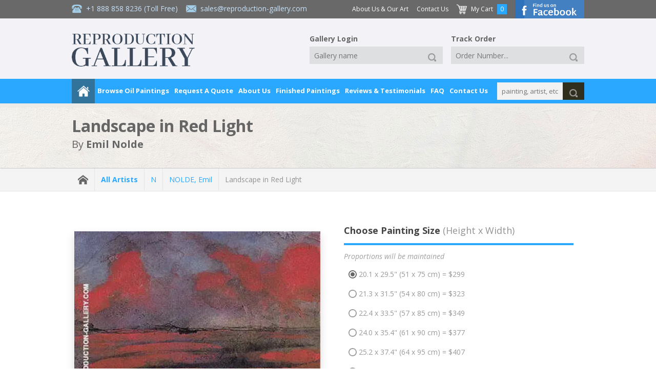

--- FILE ---
content_type: text/html; charset=UTF-8
request_url: https://www.reproduction-gallery.com/oil-painting/1340595655/landscape-in-red-light-by-emil-nolde/
body_size: 13756
content:
<!DOCTYPE html>
	<html lang="en">
	<head>
  
  <!-- Google Tag Manager --><script type="bf57f4a6dac4ad36a2c8012d-text/javascript">(function(w,d,s,l,i){w[l]=w[l]||[];w[l].push({'gtm.start':new Date().getTime(),event:'gtm.js'});var f=d.getElementsByTagName(s)[0],j=d.createElement(s),dl=l!='dataLayer'?'&l='+l:'';j.async=true;j.src='https://www.googletagmanager.com/gtm.js?id='+i+dl;f.parentNode.insertBefore(j,f);})(window,document,'script','dataLayer','GTM-PRLCMK');</script><!-- End Google Tag Manager -->
	<meta charset="UTF-8">
  <meta name="viewport" content="width=device-width, initial-scale=1, maximum-scale=5" />
  <meta http-equiv="Accept-CH" content="Content-DPR, DPR, ECT, RTT, Save-Data, Viewport-Width, Downlink">
  <title>Landscape in Red Light by Emil Nolde | Oil Painting Reproduction Replica On Canvas - Reproduction Gallery</title>
  <meta name="description" content="Buy Landscape in Red Light oil painting reproductions on canvas. Museum quality hand-painted Emil Nolde replica canvas. 100% Guarantee & FREE Global Shipping." />
  <meta name="robots" content="index, follow" />
	<meta name="distribution" content="Global">
  <meta name="p:domain_verify" content="dca392cd63e1fcf036a4e7bec2979e2a"/>
  <meta name="yandex-verification" content="7d4dcef51fbfd4db" />
  <meta name="google-site-verification" content="wnU5HWmsG42j0SVGCXKmrM1wA-aaivn9wpTfXC24l2M" />
  <meta name="wot-verification" content="9540d4d63588737c12db"/>
  <meta http-equiv="X-UA-Compatible" content="IE=edge">
  
<meta property="og:title" content="Landscape in Red Light by Emil Nolde | Oil Painting Reproduction Replica On Canvas - Reproduction Gallery" />
<meta property="og:description" content="Buy Landscape in Red Light oil painting reproductions on canvas. Museum quality hand-painted Emil Nolde replica canvas. 100% Guarantee & FREE Global Shipping." />
<meta property="og:type" content="product" />
<meta property="og:image" content="https://www.reproduction-gallery.com/cdn-cgi/image/format=webp,fit=contain,width=600,height=600,quality=70/catalogue/uploads/1340595655_large-image_emilenoldereproductionlandscapeinredlight094large.webp" />
<meta property="og:site_name" content="Reproduction Gallery" />
<meta property="og:email" content="sales@reproduction-gallery.com" />
<meta property="og:phone_number" content="+1 888 858 8236" />
<meta property="og:fax_number" content="" />
<meta property="og:street-address" content="5933 NE Win Sivers Drive, #205 Portland, OR 97220 USA" />
<meta property="og:latitude" content="" />
<meta property="og:longitude" content="" />
<meta property="og:locality" content="" />
<meta property="og:region" content="PT" />
<meta property="og:postal-code" content="OR 97220" />
<meta property="og:country-name" content="USA" />
<meta property="og:url" content="https://www.reproduction-gallery.com/oil-painting/1340595655/landscape-in-red-light-by-emil-nolde/" />
  <link rel="canonical" href="https://www.reproduction-gallery.com/oil-painting/1340595655/landscape-in-red-light-by-emil-nolde/" />
  
  
  
  
      <link rel="alternate" hreflang="en-au" href="https://www.reproduction-gallery.com/oil-painting/1340595655/landscape-in-red-light-by-emil-nolde/" />
      <link rel="alternate" hreflang="en-ca" href="https://www.reproduction-gallery.com/oil-painting/1340595655/landscape-in-red-light-by-emil-nolde/" />
      <link rel="alternate" hreflang="en-gb" href="https://www.reproduction-gallery.com/oil-painting/1340595655/landscape-in-red-light-by-emil-nolde/" />
      <link rel="alternate" hreflang="en-us" href="https://www.reproduction-gallery.com/oil-painting/1340595655/landscape-in-red-light-by-emil-nolde/" />
      <link rel="alternate" hreflang="en" href="https://www.reproduction-gallery.com/oil-painting/1340595655/landscape-in-red-light-by-emil-nolde/" />
      <link rel="alternate" hreflang="x-default" href="https://www.reproduction-gallery.com/oil-painting/1340595655/landscape-in-red-light-by-emil-nolde/" />
  <link href="/icon.png" rel="icon" type="image/png" sizes="16x16" />
  <link rel="preload" as="script" href="https://www.reproduction-gallery.com/public/js/jquery.min.js">
  <link rel="preload" as="style"  href="https://www.reproduction-gallery.com/public/css/app.min.css?v=1.0.15">
  <link rel="preload" as="script" href="https://www.reproduction-gallery.com/public/js/main.min.js?v=1.0.15">
  <link rel="preload" as="script" href="https://www.reproduction-gallery.com/public/js/app.min.js?v=1.0.15">
  <link rel="preload" href="https://fonts.googleapis.com/css?family=Open+Sans:400,400i,700" as="style" crossorigin />
  <link rel="stylesheet" href="https://fonts.googleapis.com/css?family=Open+Sans:400,400i,700" media="screen, print" crossorigin />

  
<link rel="stylesheet" href="https://www.reproduction-gallery.com/public/css/app.min.css?v=1.0.15" media="screen, print"><link rel="stylesheet" href="https://www.reproduction-gallery.com/public/css/custom.min.css?v=1.0.15" media="screen, print"><script src="https://www.reproduction-gallery.com/public/js/jquery.min.js" type="bf57f4a6dac4ad36a2c8012d-text/javascript"></script>
<meta property="product:price:amount" content="299" />
<meta property="product:price:currency" content="USD" />
<meta property="og:availability" content="instock" />

<script type="application/ld+json">{"@context": "https://schema.org","@type": "VisualArtwork","name": "Landscape in Red Light","image": "https://www.reproduction-gallery.com/cdn-cgi/image/format=webp,fit=contain,width=600,height=600,quality=70/catalogue/uploads/1340595655_large-image_emilenoldereproductionlandscapeinredlight094large.webp","description": "Landscape in Red Light by Emil Nolde | Oil Painting Reproduction","sameAs": "https://www.reproduction-gallery.com/oil-painting/1340595655/landscape-in-red-light-by-emil-nolde/","creator": [{"@type": "Person","name": "Emil Nolde","sameAs": "https://www.reproduction-gallery.com/artist/emil-nolde/"}],"width": [{"@type": "Distance","name": "29.5 cm"}],"height": [{"@type": "Distance","name": "20.1 cm"}],"artMedium": "oil","artworkSurface": "canvas"}</script>
<script type="application/ld+json">{"@context": "https://schema.org/","@type": "Product","url": "https://www.reproduction-gallery.com/oil-painting/1340595655/landscape-in-red-light-by-emil-nolde/","name": "Landscape in Red Light By Emil Nolde","image": ["https://www.reproduction-gallery.com/cdn-cgi/image/format=webp,fit=contain,width=600,height=600,quality=70/catalogue/uploads/1340595655_large-image_emilenoldereproductionlandscapeinredlight094large.webp"],"description": "Buy Landscape in Red Light oil painting reproductions on canvas. Museum quality hand-painted Emil Nolde replica canvas. 100% Guarantee & FREE Global Shipping.","sku": "ENREDLIGHT094","mpn": "ENREDLIGHT094","brand":"Reproduction Gallery","review": {"@type": "Review","reviewRating": {"@type": "Rating","ratingValue": "4.7","bestRating": "5"},"author": {"@type": "Person","name": "Valued Customer"}},"offers": {"@type": "Offer", "hasMerchantReturnPolicy": {"applicableCountry": "US", "returnPolicyCategory": "https://schema.org/MerchantReturnFiniteReturnWindow","merchantReturnDays": "60","returnMethod": "https://schema.org/ReturnByMail","returnFees": "https://schema.org/FreeReturn"},"shippingDetails": {"shippingRate": {"currency": "USD", "value": "0"}, "deliveryTime": {"@type": "ShippingDeliveryTime", "handlingTime": {"@type": "QuantitativeValue", "minValue": "0", "maxValue": "7", "unitCode": "DAY"}, "transitTime": {"@type": "QuantitativeValue", "minValue": "7", "maxValue": "14", "unitCode": "DAY"}}, "shippingDestination": {"addressCountry": "US"}},"priceCurrency": "USD","url": "https://www.reproduction-gallery.com/oil-painting/1340595655/landscape-in-red-light-by-emil-nolde/","price": "299","priceValidUntil": "2027-01-21","availability": "http://schema.org/OnlineOnly","seller": {"@type": "Organization","name": "Reproduction Gallery"}}}</script>

<style>
.custom_size .tp {
  border-color: #50AE55 !important;
  padding: 1em 1em !important;
  border-radius: 4px !important;
}

#custom_size {
  font-weight: bold !important;
}

.custom_size .selectbox,
.custom_size .tp {
  background-color: #E0F0D9 !important;
  border-color: transparent !important;
  color: #50AE55 !important;
}
</style>

    <link rel="stylesheet" href="https://www.reproduction-gallery.com/public/css/bs5.css" media="screen, print">
    
    <link rel="stylesheet" href="https://cdnjs.cloudflare.com/ajax/libs/font-awesome/6.3.0/css/all.min.css" integrity="sha512-SzlrxWUlpfuzQ+pcUCosxcglQRNAq/DZjVsC0lE40xsADsfeQoEypE+enwcOiGjk/bSuGGKHEyjSoQ1zVisanQ==" crossorigin="anonymous" referrerpolicy="no-referrer" />
    
    <script type="bf57f4a6dac4ad36a2c8012d-text/javascript" src="https://cdn.jsdelivr.net/npm/@fancyapps/ui@5.0.20/dist/fancybox/fancybox.umd.js"></script>
    <link rel="stylesheet" href="https://cdn.jsdelivr.net/npm/@fancyapps/ui@5.0.20/dist/fancybox/fancybox.css" />
    
  <!-- Schema Tag -->
  <script type="application/ld+json">{"@context": "https://schema.org","@type": "Organization","additionalType": "LocalBusiness","name": "Reproduction Galleries LLC","url": "https://www.reproduction-gallery.com/","sameAs": ["https://www.facebook.com/perfectpaintings/","https://www.pinterest.com/perfectpaintings/"],"address": {"@type": "PostalAddress","addressLocality": "Oregon, USA","addressRegion": "OR","addressCountry": "USA","postalCode": "97220","streetAddress": "5933 NE Win Sivers Drive, #205 Portland"},"telephone": "(302) 513 3464","email": "sales@reproduction-gallery.com","contactPoint": [{"@type" : "ContactPoint","telephone" : "+1800-912-9265","contactType" : "customer service","contactOption" : "TollFree","email": "sales@reproduction-gallery.com"}],"image": "https://www.reproduction-gallery.com/public/images/logo-new-blog.webp","logo": "https://www.reproduction-gallery.com/public/images/logo-new-blog.webp"}</script>

  <script type="application/ld+json">{"@context": "https://schema.org","@type": "Organization","additionalType": "LocalBusiness","name": "Reproduction Galleries LLC","url": "https://www.reproduction-gallery.com/","sameAs": ["https://www.facebook.com/perfectpaintings/","https://www.pinterest.com/perfectpaintings/"],"address": {"@type": "PostalAddress","addressLocality": "Melbourne, AUS","addressRegion": "VIC","addressCountry": "AUS","postalCode": "3000","streetAddress": "Level 8, 805/220 Collins St"},"telephone": "+61 1800 844 106","email": "sales@reproduction-gallery.com","contactPoint": [{"@type" : "ContactPoint","telephone" : "+61 1800 844 106","contactType" : "customer service","contactOption" : "TollFree","email": "sales@reproduction-gallery.com"}],"image": "https://www.reproduction-gallery.com/public/images/logo-new-blog.webp","logo": "https://www.reproduction-gallery.com/public/images/logo-new-blog.webp"}</script>
  <!-- end Schema Tag -->

  </head>
  <body class="page-oil-painting" >
  <!-- Google Tag Manager (noscript) --><noscript><iframe src="https://www.googletagmanager.com/ns.html?id=GTM-PRLCMK" height="0" width="0" style="display:none;visibility:hidden"></iframe></noscript><!-- End Google Tag Manager (noscript) -->
  <!--#wrapper-->
<div id="wrapper"><div class="tp">

    <!--#nav_top-->
    <!--#search_mobile-->
<div id="search_mobile"><div class="tp">

    <form id="form_search_mobile" action="https://www.reproduction-gallery.com/search-paintings/" method="get"><div class="search">
        <div class="_input textbox">
            <input type="text" name="keywords" placeholder="painting, artist, etc..." value="" />
        </div>
        <div class="_button" data-type="submit">
            <a href="javascript:void(0);" title="Click to search">
                <div class="_icon small">
                    <div class="img">
                        <img loading="lazy" src="https://www.reproduction-gallery.com/public/images/icon-search-white.png" width="20" height="20" alt="Search" />
                    </div>
                </div>
            </a>
        </div>
    </div></form>

</div></div>
<!--/#search_mobile-->


<div id="nav_top_mobile"><div class="tp">

    
    <div class="menu"><div class="tp">
        <div class="button">
            <a href="javascript:void(0);" title="Main Menu">
                <div class="_hmb">
                    <div class="bar right8">
                        <div class="a"></div>
                        <div class="b"></div>
                        <div class="c"></div>
                    </div><!--
                    --><div class="label">
                        Main Menu
                    </div>
                </div>
            </a>
        </div>
    </div></div>

    <div class="contact"><div class="tp">
        <div class="item">
            <div class="_icon normal">
                <div class="img right8">
                    <img loading="lazy" src="https://www.reproduction-gallery.com/public/images/icon-phone.png" width="20" height="20" alt="Call Toll Free +1 888 858 8236" />
                </div><!--
                --><div class="label">
                    +1 888 858 8236 (Toll Free)
                </div>
            </div>
        </div><!--
        --><div class="item last">
            <div class="_icon normal">
                <div class="img right8">
                    <img loading="lazy" src="https://www.reproduction-gallery.com/public/images/icon-email.png" width="20" height="20" alt="Send Us A Message sales@reproduction-gallery.com" />
                </div><!--
                --><div class="label">
                    <a href="/cdn-cgi/l/email-protection" class="__cf_email__" data-cfemail="97e4f6fbf2e4d7e5f2e7e5f8f3e2f4e3fef8f9baf0f6fbfbf2e5eeb9f4f8fa">[email&#160;protected]</a>                </div>
            </div>
        </div><!--
        --><div class="item seperate">|</div><!--
        --><div class="item last">
            <div class="_icon small">
                <div class="img right8">
                    <img loading="lazy" src="https://www.reproduction-gallery.com/public/images/icon-cart-white.png" width="20" height="20" alt="Shopping Cart" />
                </div><!--
                --><div class="label">
                    <a href="https://www.reproduction-gallery.com/shopping-cart/">
                        My Cart
                    </a>
                </div>
            </div>
        </div>
    </div></div>

    <div class="logo"><div class="tp">
        <a href="https://www.reproduction-gallery.com/" title="Goto website homepage"><img loading="lazy" src="https://www.reproduction-gallery.com/public/images/logo-new-blog.webp" width="230" height="62" alt="Reproduction Gallery" /></a>
    </div></div>

    <div class="hidden_menu"><div class="tp">
        <div class="button_close"><div class="tp"><a href="javascript:void(0);" title="Close">X</a></div></div>
        <div class="item title bottom8">Browse Oil Paintings</div>
        <div class="subtitle bottom8">Oil Paintings</div>
        <div class="item"><a href="https://www.reproduction-gallery.com/popular-oil-paintings/">Popular Paintings</a></div>
        <div class="item"><a href="https://www.reproduction-gallery.com/popular-artists/">Popular Artists</a></div>
        <div class="item"><a href="https://www.reproduction-gallery.com/latest-oil-paintings/">Latest Paintings</a></div>
        <div class="item"><a href="https://www.reproduction-gallery.com/famous-nude-paintings/">Famous Nude Paintings</a></div>
        <div class="item"><a href="https://www.reproduction-gallery.com/seascape-oil-paintings/">Seascape Oil Paintings</a></div>
        <div class="item"><a href="https://www.reproduction-gallery.com/famous-oil-paintings/">Famous Oil Paintings</a></div>
        <div class="item bottom24"><a href="https://www.reproduction-gallery.com/famous-angel-paintings/"><strong>Famous Angel Paintings</strong></a></div>
        <div class="letter">
            <div class="subtitle bottom8">Artist A-Z</div>
            <div class="item bottom24">
                <div class="_grid size2 first "><div class="tp"><a href="https://www.reproduction-gallery.com/artist-a-z/a/">A</a></div></div><div class="_grid size2  "><div class="tp"><a href="https://www.reproduction-gallery.com/artist-a-z/b/">B</a></div></div><div class="_grid size2  "><div class="tp"><a href="https://www.reproduction-gallery.com/artist-a-z/c/">C</a></div></div><div class="_grid size2  "><div class="tp"><a href="https://www.reproduction-gallery.com/artist-a-z/d/">D</a></div></div><div class="_grid size2  "><div class="tp"><a href="https://www.reproduction-gallery.com/artist-a-z/e/">E</a></div></div><div class="_grid size2  last"><div class="tp"><a href="https://www.reproduction-gallery.com/artist-a-z/f/">F</a></div></div><div class="clear"></div><div class="_grid size2 first "><div class="tp"><a href="https://www.reproduction-gallery.com/artist-a-z/g/">G</a></div></div><div class="_grid size2  "><div class="tp"><a href="https://www.reproduction-gallery.com/artist-a-z/h/">H</a></div></div><div class="_grid size2  "><div class="tp"><a href="https://www.reproduction-gallery.com/artist-a-z/i/">I</a></div></div><div class="_grid size2  "><div class="tp"><a href="https://www.reproduction-gallery.com/artist-a-z/j/">J</a></div></div><div class="_grid size2  "><div class="tp"><a href="https://www.reproduction-gallery.com/artist-a-z/k/">K</a></div></div><div class="_grid size2  last"><div class="tp"><a href="https://www.reproduction-gallery.com/artist-a-z/l/">L</a></div></div><div class="clear"></div><div class="_grid size2 first "><div class="tp"><a href="https://www.reproduction-gallery.com/artist-a-z/m/">M</a></div></div><div class="_grid size2  "><div class="tp"><a href="https://www.reproduction-gallery.com/artist-a-z/n/">N</a></div></div><div class="_grid size2  "><div class="tp"><a href="https://www.reproduction-gallery.com/artist-a-z/o/">O</a></div></div><div class="_grid size2  "><div class="tp"><a href="https://www.reproduction-gallery.com/artist-a-z/p/">P</a></div></div><div class="_grid size2  "><div class="tp"><a href="https://www.reproduction-gallery.com/artist-a-z/q/">Q</a></div></div><div class="_grid size2  last"><div class="tp"><a href="https://www.reproduction-gallery.com/artist-a-z/r/">R</a></div></div><div class="clear"></div><div class="_grid size2 first "><div class="tp"><a href="https://www.reproduction-gallery.com/artist-a-z/s/">S</a></div></div><div class="_grid size2  "><div class="tp"><a href="https://www.reproduction-gallery.com/artist-a-z/t/">T</a></div></div><div class="_grid size2  "><div class="tp"><a href="https://www.reproduction-gallery.com/artist-a-z/u/">U</a></div></div><div class="_grid size2  "><div class="tp"><a href="https://www.reproduction-gallery.com/artist-a-z/v/">V</a></div></div><div class="_grid size2  "><div class="tp"><a href="https://www.reproduction-gallery.com/artist-a-z/w/">W</a></div></div><div class="_grid size2  last"><div class="tp"><a href="https://www.reproduction-gallery.com/artist-a-z/x/">X</a></div></div><div class="clear"></div><div class="_grid size2 first "><div class="tp"><a href="https://www.reproduction-gallery.com/artist-a-z/y/">Y</a></div></div><div class="_grid size2  last"><div class="tp"><a href="https://www.reproduction-gallery.com/artist-a-z/z/">Z</a></div></div><div class="clear"></div>            </div>
        </div>
        <div class="subtitle bottom8"><strong>Artists by Nationality</strong></div>
        <div class="item bottom8">
          <img loading="lazy" style="vertical-align: middle !important;" src="https://www.reproduction-gallery.com/cdn-cgi/image/format=webp,fit=contain,width=32,height=32,quality=70/public/flags/_us.png" alt="US" width="32" height="32"> <img loading="lazy" style="vertical-align: middle !important;" src="https://www.reproduction-gallery.com/cdn-cgi/image/format=webp,fit=contain,width=32,height=32,quality=70/public/flags/_au.png" alt="AU" width="32" height="32"> <img loading="lazy" style="vertical-align: middle !important;" src="https://www.reproduction-gallery.com/cdn-cgi/image/format=webp,fit=contain,width=32,height=32,quality=70/public/flags/_uk.png" alt="UK" width="32" height="32">
        </div>
        <div class="item bottom24"><a class="view-all" href="https://www.reproduction-gallery.com/artists-nationality/"><strong>View All Nationalities</strong></a></div>
        <div class="subtitle bottom8">Shop By Artist</div>
        <div class="item"><a href="https://www.reproduction-gallery.com/artist/claude-monet/">Claude Monet</a></div><div class="item"><a href="https://www.reproduction-gallery.com/artist/vincent-van-gogh/">Vincent Van Gogh</a></div><div class="item"><a href="https://www.reproduction-gallery.com/artist/gustav-klimt/">Gustav Klimt</a></div><div class="item"><a href="https://www.reproduction-gallery.com/artist/caravaggio/">Carravagio</a></div><div class="item"><a href="https://www.reproduction-gallery.com/artist/edward-hopper/">Edward Hopper</a></div><div class="item"><a href="https://www.reproduction-gallery.com/artist/paul-cezanne/">Paul Cezanne</a></div><div class="item"><a href="https://www.reproduction-gallery.com/artist/edgar-degas/">Edgar Degas</a></div>        <div class="item bottom24"><a class="view-all" href="https://www.reproduction-gallery.com/all-artists/"><strong>View All Artists</strong></a></div>
        <div class="subtitle bottom8">Shop By Art Movement</div>
        <div class="item"><a href="https://www.reproduction-gallery.com/art-movement/20th-century/">20th Century</a></div><div class="item"><a href="https://www.reproduction-gallery.com/art-movement/post-impressionism/">Post-Impressionism</a></div><div class="item"><a href="https://www.reproduction-gallery.com/art-movement/baroque-artists/">Baroque</a></div><div class="item"><a href="https://www.reproduction-gallery.com/art-movement/modern-art-paintings/">Modern Art</a></div><div class="item"><a href="https://www.reproduction-gallery.com/art-movement/impressionism/">Impressionism</a></div><div class="item"><a href="https://www.reproduction-gallery.com/art-movement/art-deco-art/">Art-Deco</a></div><div class="item"><a href="https://www.reproduction-gallery.com/art-movement/art-nouveau/">Art-Nouveau</a></div>        <div class="item bottom24"><a class="view-all" href="https://www.reproduction-gallery.com/art-movement/"><strong>View All Movements</strong></a></div>

                  <div class="subtitle bottom8">Art Collections</div>
          <div class="item"><a href="https://www.reproduction-gallery.com/art-collections/famous-art/">Famous Art</a></div><div class="item"><a href="https://www.reproduction-gallery.com/art-collections/water-lilies-paintings/">Water Lilies Paintings</a></div><div class="item"><a href="https://www.reproduction-gallery.com/art-collections/animal-paintings/">Animal Paintings</a></div><div class="item"><a href="https://www.reproduction-gallery.com/art-collections/colorful-paintings/">Colorful Paintings</a></div><div class="item"><a href="https://www.reproduction-gallery.com/art-collections/painted-seascapes/">Painted Seascapes</a></div>        <div class="item bottom24"><a class="view-all" href="https://www.reproduction-gallery.com/art-collections/"><strong>View All Art Collections</strong></a></div>

                  <div class="subtitle bottom8">Famous Art Museums</div>
          <div class="item"><a href="https://www.reproduction-gallery.com/famous-art-museums/art-institute-of-chicago/">The Art Institute of Chicago</a></div><div class="item"><a href="https://www.reproduction-gallery.com/famous-art-museums/national-gallery-of-art-washington/">National Gallery of Art, Washington</a></div><div class="item"><a href="https://www.reproduction-gallery.com/famous-art-museums/van-gogh-museum-amsterdam/">Van Gogh Museum Amsterdam</a></div><div class="item"><a href="https://www.reproduction-gallery.com/famous-art-museums/metropolitan-museum-of-art/">The Metropolitan Museum of Art</a></div><div class="item"><a href="https://www.reproduction-gallery.com/famous-art-museums/the-state-hermitage-museum/">The State Hermitage Museum</a></div>        <div class="item bottom24"><a class="view-all" href="https://www.reproduction-gallery.com/famous-art-museums/"><strong>View All Famous Art Museums</strong></a></div>

        <div class="item title bottom8">Request A Quote</div>
        <div class="subtitle bottom8">For a Portrait or Painting</div>
        <div class="item"><a href="https://www.reproduction-gallery.com/request-a-portrait/">Portrait Painting Request</a></div>
        <div class="item bottom24"><a href="https://www.reproduction-gallery.com/request-a-painting/">Special Commission Painting Request</a></div>
        <div class="item title bottom8">About Us</div>
        <div class="item"><a href="https://www.reproduction-gallery.com/about-us-and-our-art/">About Us &amp; Our Art</a></div>
        <div class="item"><a href="https://www.reproduction-gallery.com/how-your-painting-is-shipped/">How your painting is shipped</a></div>
        <div class="item"><a href="https://www.reproduction-gallery.com/framing-services/">Framing Service</a></div>
        <div class="item"><a href="https://www.reproduction-gallery.com/framing-and-display-option/">What framing and display option should I select?</a></div>
        <div class="item"><a href="https://www.reproduction-gallery.com/gallery-wrap/">No Frame Options - Gallery Wrap</a></div>
        <div class="item"><a href="https://www.reproduction-gallery.com/finished-painting/">Finished Oil Paintings</a></div>
        <div class="item"><a href="https://www.reproduction-gallery.com/15-good-reasons-to-purchase-oil-painting-from-us/">Good Reasons To Purchase From Us</a></div>
        <div class="item"><a href="https://www.reproduction-gallery.com/100-percent-money-back-guarantee/">100% Money Back Guarantee</a></div>
        <div class="item"><a href="https://www.reproduction-gallery.com/reviews-and-testimonials/">Reviews &amp; Testimonials</a></div>
        <div class="item"><a href="https://www.reproduction-gallery.com/privacy-policy/">Privacy Policy</a></div>
        <div class="item"><a href="https://www.reproduction-gallery.com/shipping-and-returns/">Shipping &amp; Returns</a></div>
        <div class="item"><a href="https://www.reproduction-gallery.com/quality-and-services/">Quality &amp; Services</a></div>
        <div class="item"><a href="https://www.reproduction-gallery.com/when-will-i-receive-my-painting/">When will I receive my painting?</a></div>
        <div class="item last"><a href="https://www.reproduction-gallery.com/faq/">Frequently Asked Questions</a></div>
        <div class="item bottom24"><a href="https://www.reproduction-gallery.com/contact-us/">Contact Us</a></div>

        <div class="item title bottom8">FAQ</div>
        <div class="item last bottom24"><a href="https://www.reproduction-gallery.com/faq/">FAQ</a></div>
    </div></div>

</div></div>


<div id="nav_top"><div class="tp">

    <div class="header">
  <div class="bar"></div>

  <div class="tp inner">

    <div class="header__logo">
      <div class="tp">
                <a href="https://www.reproduction-gallery.com/" title="Goto Reproduction Gallery homepage"><img loading="lazy" src="https://www.reproduction-gallery.com/public/images/logo-new-blog.webp" width="240" height="64" alt="Reproduction Gallery" /></a>
      </div>
    </div>

    <div class="header__info">
      <div class="tp">
        <div class="_icon normal right16">
          <div class="img right8">
            <img loading="lazy" src="https://www.reproduction-gallery.com/public/images/icon-phone.png" width="20" height="20" alt="Call Toll Free +1 888 858 8236">
          </div><!--
          --><div class="label">
            <a href="tel:+18888588236" title="Click Here To Call +1 888 858 8236">+1 888 858 8236</a> (Toll Free)
          </div>
        </div><!--
        --><div class="_icon normal">
          <div class="img right8">
            <img loading="lazy" src="https://www.reproduction-gallery.com/public/images/icon-email.png" width="20" height="20" alt="sales@reproduction-gallery.com">
          </div><!--
          --><div class="label">
            <a href="/cdn-cgi/l/email-protection#2152404d445261534451534e45544255484e4f0c46404d4d4453580f424e4c" title="Click Here To Send Message To sales@reproduction-gallery.com"><span class="__cf_email__" data-cfemail="4033212c253300322530322f24352334292f2e6d27212c2c2532396e232f2d">[email&#160;protected]</span></a>          </div>
        </div>
      </div>
    </div>

    <div class="header__menu">
      <div class="tp">
        <div class="item -more right16">
          <a href="https://www.reproduction-gallery.com/about-us-and-our-art/">About Us &amp; Our Art</a>
        </div><!--
        --><div class="item -more right16">
          <a href="https://www.reproduction-gallery.com/contact-us/">Contact Us</a>
        </div><!--
        --><div class="item right8">
          <div class="_icon normal">
            <div class="img right8">
              <img loading="lazy" src="https://www.reproduction-gallery.com/public/images/icon-cart-white.png" width="20" height="20" alt="My Cart">
            </div><!--
            --><div class="label">
              <a href="https://www.reproduction-gallery.com/shopping-cart/">My Cart</a>
            </div>
          </div>
        </div><!--
        --><div class="item number right16">
          0        </div><!--
        --><div class="item fb-btn">
            <a href="https://www.facebook.com/perfectpaintings/" target="_blank"><img loading="lazy" src="https://www.reproduction-gallery.com/public/images/button-facebook-top.png" width="135" height="36" alt="Find us on Facebook"></a>
        </div>
      </div>
    </div>

    <div class="header__tools">
      <div class="tp">
        <div class="item gallery__login right16">
          <div class="tp">
            <form id="form_login2" action="https://www.reproduction-gallery.com/gallery-login/" method="post" data-redirect="https://www.reproduction-gallery.com/gallery-login/">
              <input type="hidden" name="action" value="submitted">
              <div class="headline">
                Gallery Login
              </div><!--
              --><div class="item">
                <div class="_input textbox">
                  <input type="text" name="gallery_name" placeholder="Gallery name" value="">
                </div>
              </div><!--
              --><div class="item">
              <div class="_button" data-type="submit">
                <a href="javascript:void(0);" title="Click to search" rel="noindex,nofollow">
                  <div class="_icon small">
                    <div class="img">
                      <img loading="lazy" src="https://www.reproduction-gallery.com/public/images/icon-search-white.png" width="20" height="20" alt="Search">
                    </div>
                  </div>
                </a>
              </div>
            </div>
          </form>
          </div>
        </div><!--
        --><div class="item track__order">
          <div class="tp">
            <form id="form_track2" action="https://www.reproduction-gallery.com/track-order/" method="post" data-redirect="https://www.reproduction-gallery.com/track-order/">
              <input type="hidden" name="action" value="submitted">
              <div class="headline">
                Track Order
              </div><!--
              --><div class="item">
                <div class="_input textbox">
                                    <input type="text" name="order_number" placeholder="Order Number..." value="">
                </div>
              </div><!--
              --><div class="item">
              <div class="_button" data-type="submit">
                <a href="javascript:void(0);" title="Click to search" rel="noindex,nofollow">
                  <div class="_icon small">
                    <div class="img">
                      <img loading="lazy" src="https://www.reproduction-gallery.com/public/images/icon-search-white.png" width="20" height="20" alt="Search">
                    </div>
                  </div>
                </a>
              </div>
            </div>
          </form>
          </div>
        </div>
      </div>
    </div>

  </div>
</div>

    <div class="bar_bottom shadow"><div class="tp inner">
        <div class="menu">
            <div class="item home">
                <a href="https://www.reproduction-gallery.com/" title="Go to homepage">
                    <div class="_icon medium">
                        <div class="img">
                            <img loading="lazy" src="/public/images/icon-home-white.png" width="24" height="24" alt="Go to homepage" />
                        </div>
                    </div>
                </a>
            </div><!--
            --><div class="item browse-oil-paintings -oil-painting">
                <a href="javascript:void(0);" title="Browse Oil Paintings" rel="noindex,nofollow">Browse Oil Paintings</a>
                <div class="hidden shadow"><div class="tp">
                    <div class="_grid size4 first"><div class="tp">

                        <div class="letter">
                            <div class="title">Artist A-Z</div>
                            <div class="item">
                                <div class="_grid size2 first "><div class="tp"><a href="https://www.reproduction-gallery.com/artist-a-z/a/">A</a></div></div><div class="_grid size2  "><div class="tp"><a href="https://www.reproduction-gallery.com/artist-a-z/b/">B</a></div></div><div class="_grid size2  "><div class="tp"><a href="https://www.reproduction-gallery.com/artist-a-z/c/">C</a></div></div><div class="_grid size2  "><div class="tp"><a href="https://www.reproduction-gallery.com/artist-a-z/d/">D</a></div></div><div class="_grid size2  "><div class="tp"><a href="https://www.reproduction-gallery.com/artist-a-z/e/">E</a></div></div><div class="_grid size2  last"><div class="tp"><a href="https://www.reproduction-gallery.com/artist-a-z/f/">F</a></div></div><div class="clear"></div><div class="_grid size2 first "><div class="tp"><a href="https://www.reproduction-gallery.com/artist-a-z/g/">G</a></div></div><div class="_grid size2  "><div class="tp"><a href="https://www.reproduction-gallery.com/artist-a-z/h/">H</a></div></div><div class="_grid size2  "><div class="tp"><a href="https://www.reproduction-gallery.com/artist-a-z/i/">I</a></div></div><div class="_grid size2  "><div class="tp"><a href="https://www.reproduction-gallery.com/artist-a-z/j/">J</a></div></div><div class="_grid size2  "><div class="tp"><a href="https://www.reproduction-gallery.com/artist-a-z/k/">K</a></div></div><div class="_grid size2  last"><div class="tp"><a href="https://www.reproduction-gallery.com/artist-a-z/l/">L</a></div></div><div class="clear"></div><div class="_grid size2 first "><div class="tp"><a href="https://www.reproduction-gallery.com/artist-a-z/m/">M</a></div></div><div class="_grid size2  "><div class="tp"><a href="https://www.reproduction-gallery.com/artist-a-z/n/">N</a></div></div><div class="_grid size2  "><div class="tp"><a href="https://www.reproduction-gallery.com/artist-a-z/o/">O</a></div></div><div class="_grid size2  "><div class="tp"><a href="https://www.reproduction-gallery.com/artist-a-z/p/">P</a></div></div><div class="_grid size2  "><div class="tp"><a href="https://www.reproduction-gallery.com/artist-a-z/q/">Q</a></div></div><div class="_grid size2  last"><div class="tp"><a href="https://www.reproduction-gallery.com/artist-a-z/r/">R</a></div></div><div class="clear"></div><div class="_grid size2 first "><div class="tp"><a href="https://www.reproduction-gallery.com/artist-a-z/s/">S</a></div></div><div class="_grid size2  "><div class="tp"><a href="https://www.reproduction-gallery.com/artist-a-z/t/">T</a></div></div><div class="_grid size2  "><div class="tp"><a href="https://www.reproduction-gallery.com/artist-a-z/u/">U</a></div></div><div class="_grid size2  "><div class="tp"><a href="https://www.reproduction-gallery.com/artist-a-z/v/">V</a></div></div><div class="_grid size2  "><div class="tp"><a href="https://www.reproduction-gallery.com/artist-a-z/w/">W</a></div></div><div class="_grid size2  last"><div class="tp"><a href="https://www.reproduction-gallery.com/artist-a-z/x/">X</a></div></div><div class="clear"></div><div class="_grid size2 first "><div class="tp"><a href="https://www.reproduction-gallery.com/artist-a-z/y/">Y</a></div></div><div class="_grid size2  last"><div class="tp"><a href="https://www.reproduction-gallery.com/artist-a-z/z/">Z</a></div></div><div class="clear"></div>                            </div>
                        </div>
                        <div class="nationalities">
                          <div class="title" style="vertical-align: middle !important; line-height: 32px !important;">
                            <a style="text-decoration: none !important; line-height: 32px !important; font-size: 1em !important; vertical-align: middle !important;" href="https://www.reproduction-gallery.com/artists-nationality/">Artists by Nationality</a>&nbsp;&nbsp;<img loading="lazy" style="vertical-align: middle !important;" src="https://www.reproduction-gallery.com/cdn-cgi/image/format=webp,fit=contain,width=32,height=32,quality=70/public/flags/_us.png" alt="US" width="32" height="32"> <img loading="lazy" style="vertical-align: middle !important;" src="https://www.reproduction-gallery.com/cdn-cgi/image/format=webp,fit=contain,width=32,height=32,quality=70/public/flags/_au.png" alt="AU" width="32" height="32"> <img loading="lazy" style="vertical-align: middle !important;" src="https://www.reproduction-gallery.com/cdn-cgi/image/format=webp,fit=contain,width=32,height=32,quality=70/public/flags/_uk.png" alt="UK" width="32" height="32">
                          </div>
                        </div>
                        <div class="title">Oil Paintings</div>
                        <div class="item"><a href="https://www.reproduction-gallery.com/popular-oil-paintings/">Popular Paintings</a></div>
                        <div class="item"><a href="https://www.reproduction-gallery.com/popular-artists/">Popular Artists</a></div>
                        <div class="item"><a href="https://www.reproduction-gallery.com/latest-oil-paintings/">Latest Paintings</a></div>
                        <div class="item"><a href="https://www.reproduction-gallery.com/famous-nude-paintings/">Famous Nude Paintings</a></div>
                        <div class="item"><a href="https://www.reproduction-gallery.com/seascape-oil-paintings/">Seascape Oil Paintings</a></div>
                        <div class="item"><a href="https://www.reproduction-gallery.com/famous-oil-paintings/">Famous Oil Paintings</a></div>
                        <div class="item"><a href="https://www.reproduction-gallery.com/famous-angel-paintings/">Famous Angel Paintings</a></div>

                    </div></div><!--
                    --><div class="_grid size4"><div class="tp">

                        <div class="title">Shop By Artist</div>
                        <div class="item"><a href="https://www.reproduction-gallery.com/artist/claude-monet/">Claude Monet</a></div><div class="item"><a href="https://www.reproduction-gallery.com/artist/vincent-van-gogh/">Vincent Van Gogh</a></div><div class="item"><a href="https://www.reproduction-gallery.com/artist/gustav-klimt/">Gustav Klimt</a></div><div class="item"><a href="https://www.reproduction-gallery.com/artist/caravaggio/">Carravagio</a></div><div class="item"><a href="https://www.reproduction-gallery.com/artist/edward-hopper/">Edward Hopper</a></div><div class="item"><a href="https://www.reproduction-gallery.com/artist/paul-cezanne/">Paul Cezanne</a></div><div class="item"><a href="https://www.reproduction-gallery.com/artist/edgar-degas/">Edgar Degas</a></div>                        <div class="item view-all"><a href="https://www.reproduction-gallery.com/all-artists/"><strong>View All Artists</strong></a></div>

                                                  <div class="title">Art Collections</div>
                          <div class="item"><a href="https://www.reproduction-gallery.com/art-collections/famous-art/">Famous Art</a></div><div class="item"><a href="https://www.reproduction-gallery.com/art-collections/water-lilies-paintings/">Water Lilies Paintings</a></div><div class="item"><a href="https://www.reproduction-gallery.com/art-collections/animal-paintings/">Animal Paintings</a></div><div class="item"><a href="https://www.reproduction-gallery.com/art-collections/colorful-paintings/">Colorful Paintings</a></div><div class="item"><a href="https://www.reproduction-gallery.com/art-collections/painted-seascapes/">Painted Seascapes</a></div>                        <div class="item view-all"><a href="https://www.reproduction-gallery.com/art-collections/"><strong>View All Art Collections</strong></a></div>

                    </div></div><!--
                    --><div class="_grid size4 last"><div class="tp">

                        <div class="title">Shop By Art Movement</div>
                        <div class="item"><a href="https://www.reproduction-gallery.com/art-movement/20th-century/">20th Century</a></div><div class="item"><a href="https://www.reproduction-gallery.com/art-movement/post-impressionism/">Post-Impressionism</a></div><div class="item"><a href="https://www.reproduction-gallery.com/art-movement/baroque-artists/">Baroque</a></div><div class="item"><a href="https://www.reproduction-gallery.com/art-movement/modern-art-paintings/">Modern Art</a></div><div class="item"><a href="https://www.reproduction-gallery.com/art-movement/impressionism/">Impressionism</a></div><div class="item"><a href="https://www.reproduction-gallery.com/art-movement/art-deco-art/">Art-Deco</a></div><div class="item"><a href="https://www.reproduction-gallery.com/art-movement/art-nouveau/">Art-Nouveau</a></div>                        <div class="item view-all"><a href="https://www.reproduction-gallery.com/art-movement/"><strong>View All Movements</strong></a></div>

                                                  <div class="title">Famous Art Museums</div>
                          <div class="item"><a href="https://www.reproduction-gallery.com/famous-art-museums/art-institute-of-chicago/">The Art Institute of Chicago</a></div><div class="item"><a href="https://www.reproduction-gallery.com/famous-art-museums/national-gallery-of-art-washington/">National Gallery of Art, Washington</a></div><div class="item"><a href="https://www.reproduction-gallery.com/famous-art-museums/van-gogh-museum-amsterdam/">Van Gogh Museum Amsterdam</a></div><div class="item"><a href="https://www.reproduction-gallery.com/famous-art-museums/metropolitan-museum-of-art/">The Metropolitan Museum of Art</a></div><div class="item"><a href="https://www.reproduction-gallery.com/famous-art-museums/the-state-hermitage-museum/">The State Hermitage Museum</a></div>                        <div class="item view-all"><a href="https://www.reproduction-gallery.com/famous-art-museums/"><strong>View All Famous Art Museums</strong></a></div>

                    </div></div>
                    <div class="clear"></div>
                </div></div>
            </div><!--
            --><div class="item">
                <a href="javascript:void(0);" title="Request A Quote" rel="noindex,nofollow">Request A Quote</a>
                <div class="hidden nofull shadow"><div class="tp">
                    <div class="_grid size12"><div class="tp">

                        <div class="title">For a Portrait or Painting</div>
                        <div class="item"><a href="https://www.reproduction-gallery.com/request-a-portrait/">Portrait Painting Request</a></div>
                        <div class="item"><a href="https://www.reproduction-gallery.com/request-a-painting/">Special Commission Painting Request</a></div>
                        <div class="title">Have a Question?</div>
                        <div class="item last"><a href="https://www.reproduction-gallery.com/contact-us/">Contact Us</a></div>

                    </div></div>
                    <div class="clear"></div>
                </div></div>
            </div><!--
            --><div class="item">
                <a href="https://www.reproduction-gallery.com/about-us-and-our-art/" title="About Us & Our Art">About Us</a>
                            </div><!--
            --><div class="item">
                <a href="https://www.reproduction-gallery.com/finished-painting/">Finished Paintings</a>
            </div><!--
            --><div class="item">
                <a href="https://www.reproduction-gallery.com/reviews-and-testimonials/">Reviews &amp; Testimonials</a>
            </div><!--
            --><div class="item">
                <a href="https://www.reproduction-gallery.com/faq/">FAQ</a>
            </div><!--
            --><div class="item last">
                <a href="https://www.reproduction-gallery.com/contact-us/">Contact Us</a>
            </div><!--
            --><div class="search2"><div class="tp">
                <form id="form_search2" action="https://www.reproduction-gallery.com/search-paintings/" method="get">
                    <div class="_input textbox">
                        <input type="text" name="keywords" placeholder="painting, artist, etc..." value="" />
                    </div><!--
                    --><div class="_button" data-type="submit">
                        <a href="javascript:void(0);" title="Click to search" rel="noindex,nofollow"><div class="_icon small"><div class="img"><img loading="lazy" src="https://www.reproduction-gallery.com/public/images/icon-search-white.png" width="20" height="20" alt="Search" /></div></div></a>
                    </div>
                </form>
            </div></div>
        </div>
    </div></div>

</div></div>
    <!--/#nav_top-->

    <!--#header-->
    <div id="header" class="inside_header shadow"><div class="tp inner">

        <h1 class="title _title">
            <span class="painting_name">
                <strong>Landscape in Red Light</strong>
            </span><!--
            --><span class="artist_name">
                By <strong>Emil Nolde</strong>
            </span>
        </h1>

    </div></div>
    <!--/#header-->

    <!--#breadtab-->
    <div id="breadtab"><div class="tp inner">

    <div class="item">
        <div class="_icon normal">
            <a href="https://www.reproduction-gallery.com/" title="Goto Reproduction Gallery Homepage"><div class="img">
                <img loading="lazy" src="https://www.reproduction-gallery.com/public/images/icon-home.png" width="20" height="20" alt="Go to Reproduction Gallery Homepage" />
            </div></a>
        </div>
    </div><div class="item ">
                <a href="https://www.reproduction-gallery.com/all-artists/" title="All Artists"><strong>All Artists</strong></a>            </div><div class="item ">
                <a href="https://www.reproduction-gallery.com/artist-a-z/n/" title="Browse Artists By Letter N">N</a>            </div><div class="item ">
                <a href="https://www.reproduction-gallery.com/artist/emil-nolde/" title="Browse Oil Paintings By Emil Nolde">NOLDE, Emil</a>            </div><div class="item last">
                <a href="https://www.reproduction-gallery.com/oil-painting/1340595655/landscape-in-red-light-by-emil-nolde/" title="Landscape in Red Light By Emil Nolde">Landscape in Red Light</a>            </div>
</div></div>
    <!--/#breadtab-->

    <!--#contents-->
    <div id="contents"><div class="tp inner">

        <!--#painting_detail-->
            <div id="painting_details" class="_painting_inside"><div class="tp">

                <div class="left_side _grid size6 first"><div class="tp">

                    <div class="thumbnail">
                        <div class="bs5">
                          <div class="_img">
                            <a data-fancybox data-src="https://www.reproduction-gallery.com/cdn-cgi/image/format=webp,fit=contain,width=600,height=600,quality=70/catalogue/uploads/1340595655_large-image_emilenoldereproductionlandscapeinredlight094large.webp" data-caption="Landscape in Red Light by Emil Nolde | Oil Painting Reproduction">
                              <img loading="lazy" src="https://www.reproduction-gallery.com/cdn-cgi/image/format=webp,fit=contain,width=600,height=600,quality=70/catalogue/uploads/1340595655_large-image_emilenoldereproductionlandscapeinredlight094large.webp"  alt="Landscape in Red Light by Emil Nolde | Oil Painting Reproduction" class="shadow img-fluid object-fit-contain" nopin="nopin" />
                            </a>
                            <div class="scale x"><div class="tp">
                                <div class="item a"></div><!--
                                --><div class="item b"></div><!--
                                --><div class="item c"></div><!--
                                --><div class="item d">
                                    <span>29.5</span>"
                                </div>
                            </div></div>
                            <div class="scale y"><div class="tp">
                                <div class="item a"></div><!--
                                --><div class="item b"></div><!--
                                --><div class="item c"></div><!--
                                --><div class="item d">
                                    <span>20.1</span>"
                                </div>
                            </div></div>
                          </div>
                        </div>
                    </div>
                    <div class="button_enlarge shadow">
                        <a data-fancybox data-src="https://www.reproduction-gallery.com/cdn-cgi/image/format=webp,fit=contain,width=600,height=600,quality=70/catalogue/uploads/1340595655_large-image_emilenoldereproductionlandscapeinredlight094large.webp" data-caption="Landscape in Red Light by Emil Nolde | Oil Painting Reproduction"><div class="_icon normal">
                            <div class="img right8">
                                <img loading="lazy" src="https://www.reproduction-gallery.com/public/images/icon-zoom.png" width="100%" alt="Enlarge Painting" />
                            </div><!--
                            --><div class="label">
                                Enlarge Painting
                            </div>
                        </div></a>
                    </div>

                    <div class="_ul"><div class="tp">
                        <div class="item">
                            Landscape in Red Light                        </div><!--
                        --><div class="item">
                            <strong>Artist:</strong> Emil Nolde                        </div><!--
                        --><div class="item">
                            <strong>Size:</strong> 20.1 x 29.5&quot; (51 x 75 cm)                        </div><!--
                        --><div class="item">
                            Oil Painting Reproductions
                        </div><!--
                        --><div class="item">
                                                  </div><!--
                        --><div class="item">
                                              </div><!--
                      --><div class="item top16">
                                              </div>
                    </div></div>

                </div></div><!--
                --><div class="right_side _grid size6 last"><div class="tp">

                    <form id="form_painting" action="https://www.reproduction-galleries.com/rpg/cart/easycart2.php" method="post" data-redirect="/oil-painting/1340595655/landscape-in-red-light-by-emil-nolde/">
                    <div id="order_data" style="display: none;" data-price="299" data-width="29.5" data-height="20.1" data-size-label="20.1 x 29.5&quot; (51 x 75 cm)" data-wrap-price="0" data-wrap-label="No Gallery Wrap Border Option"></div>
                    <input type="hidden" id="cartname" name="cartname" value="6veuta9pm040vcip8b1a6epalc" />
                                        <input type="hidden" id="shopping_cart" name="shopping_cart" value="https://www.reproduction-gallery.com/shopping-cart/" />
                    <input type="hidden" id="action" name="action" value="add">
                    <input type="hidden" id="qty" name="qty" value="1">
                    <input type="hidden" id="id" name="id" value="ENREDLIGHT094">
                    <input type="hidden" id="des" name="des" value="Landscape in Red Light By Emil Nolde">
                    <input type="hidden" id="price" name="price" value="299" />
                    <input type="hidden" id="imgg" name="imgg" value="https://www.reproduction-gallery.com/cdn-cgi/image/format=webp,fit=contain,width=600,height=600,quality=70/catalogue/uploads/1340595655_large-image_emilenoldereproductionlandscapeinredlight094large.webp">
                    <input type="hidden" id="option1cost" name="option1cost" value=" - No Gallery Wrap Border Option 20.1 x 29.5&quot; (51 x 75 cm)|||0.00">

                    <div class="size_chart"><div class="tp">
                        <h3 class="title _title_other"><strong>Choose Painting Size</strong> (Height x Width)</h3>
                        <div class="_hint bottom8"><div class="tp">
                            Proportions will be maintained
                        </div></div>
                        <div class="_ul"><div class="tp">
                            <div class="item ">
                                          <div class="_input radiobox">
                                              <input type="radio" id="radiobox_size0" name="size" value="0" class="_choose_size" data-price="299" data-width="29.5" data-height="20.1" data-label="20.1 x 29.5&quot; (51 x 75 cm)" checked /><label for="radiobox_size0">20.1 x 29.5&quot; (51 x 75 cm) = $299</label>
                                          </div>
                                        </div><div class="item ">
                                          <div class="_input radiobox">
                                              <input type="radio" id="radiobox_size1" name="size" value="1" class="_choose_size" data-price="323" data-width="31.5" data-height="21.3" data-label="21.3 x 31.5&quot; (54 x 80 cm)"  /><label for="radiobox_size1">21.3 x 31.5&quot; (54 x 80 cm) = $323</label>
                                          </div>
                                        </div><div class="item ">
                                          <div class="_input radiobox">
                                              <input type="radio" id="radiobox_size2" name="size" value="2" class="_choose_size" data-price="349" data-width="33.5" data-height="22.4" data-label="22.4 x 33.5&quot; (57 x 85 cm)"  /><label for="radiobox_size2">22.4 x 33.5&quot; (57 x 85 cm) = $349</label>
                                          </div>
                                        </div><div class="item ">
                                          <div class="_input radiobox">
                                              <input type="radio" id="radiobox_size3" name="size" value="3" class="_choose_size" data-price="377" data-width="35.4" data-height="24.0" data-label="24.0 x 35.4&quot; (61 x 90 cm)"  /><label for="radiobox_size3">24.0 x 35.4&quot; (61 x 90 cm) = $377</label>
                                          </div>
                                        </div><div class="item ">
                                          <div class="_input radiobox">
                                              <input type="radio" id="radiobox_size4" name="size" value="4" class="_choose_size" data-price="407" data-width="37.4" data-height="25.2" data-label="25.2 x 37.4&quot; (64 x 95 cm)"  /><label for="radiobox_size4">25.2 x 37.4&quot; (64 x 95 cm) = $407</label>
                                          </div>
                                        </div><div class="item ">
                                          <div class="_input radiobox">
                                              <input type="radio" id="radiobox_size5" name="size" value="5" class="_choose_size" data-price="440" data-width="39.4" data-height="26.8" data-label="26.8 x 39.4&quot; (68 x 100 cm)"  /><label for="radiobox_size5">26.8 x 39.4&quot; (68 x 100 cm) = $440</label>
                                          </div>
                                        </div><div class="item ">
                                          <div class="_input radiobox">
                                              <input type="radio" id="radiobox_size6" name="size" value="6" class="_choose_size" data-price="475" data-width="41.3" data-height="28.0" data-label="28.0 x 41.3&quot; (71 x 105 cm)"  /><label for="radiobox_size6">28.0 x 41.3&quot; (71 x 105 cm) = $475</label>
                                          </div>
                                        </div><div class="item ">
                                          <div class="_input radiobox">
                                              <input type="radio" id="radiobox_size7" name="size" value="7" class="_choose_size" data-price="513" data-width="43.3" data-height="29.1" data-label="29.1 x 43.3&quot; (74 x 110 cm)"  /><label for="radiobox_size7">29.1 x 43.3&quot; (74 x 110 cm) = $513</label>
                                          </div>
                                        </div><div class="item ">
                                          <div class="_input radiobox">
                                              <input type="radio" id="radiobox_size8" name="size" value="8" class="_choose_size" data-price="554" data-width="45.3" data-height="30.7" data-label="30.7 x 45.3&quot; (78 x 115 cm)"  /><label for="radiobox_size8">30.7 x 45.3&quot; (78 x 115 cm) = $554</label>
                                          </div>
                                        </div><div class="item last">
                                          <div class="_input radiobox">
                                              <input type="radio" id="radiobox_size9" name="size" value="9" class="_choose_size" data-price="587" data-width="47.2" data-height="31.9" data-label="31.9 x 47.2&quot; (81 x 120 cm)"  /><label for="radiobox_size9">31.9 x 47.2&quot; (81 x 120 cm) = $587</label>
                                          </div>
                                        </div>                        </div></div>
                    </div></div>

                    <div class="custom_size"><div class="tp">
                        <div class="label">
                            <div class="_input radiobox">
                                <input type="radio" id="radiobox_size" name="size" value="" class="_choose_size" /><label for="radiobox_size">&nbsp;</label>
                            </div>
                        </div><!--
                        --><div class="select">
                            <div class="_input selectbox"><select id="custom_size" name="custom_size">
                                <option value="">More Size Options</option>
                                                                    <option value="10" data-price="622" data-width="49.2" data-height="33.1" data-label="33.1 x 49.2&quot; (84 x 125 cm)" >33.1 x 49.2&quot; (84 x 125 cm) = $622</option>
                                                                        <option value="11" data-price="659" data-width="51.2" data-height="34.6" data-label="34.6 x 51.2&quot; (88 x 130 cm)" >34.6 x 51.2&quot; (88 x 130 cm) = $659</option>
                                                                        <option value="12" data-price="699" data-width="53.1" data-height="35.8" data-label="35.8 x 53.1&quot; (91 x 135 cm)" >35.8 x 53.1&quot; (91 x 135 cm) = $699</option>
                                                                        <option value="13" data-price="741" data-width="55.1" data-height="37.4" data-label="37.4 x 55.1&quot; (95 x 140 cm)" >37.4 x 55.1&quot; (95 x 140 cm) = $741</option>
                                                                        <option value="14" data-price="785" data-width="57.1" data-height="38.6" data-label="38.6 x 57.1&quot; (98 x 145 cm)" >38.6 x 57.1&quot; (98 x 145 cm) = $785</option>
                                                                        <option value="15" data-price="824" data-width="59.1" data-height="39.8" data-label="39.8 x 59.1&quot; (101 x 150 cm)" >39.8 x 59.1&quot; (101 x 150 cm) = $824</option>
                                                                        <option value="16" data-price="865" data-width="61.0" data-height="41.3" data-label="41.3 x 61.0&quot; (105 x 155 cm)" >41.3 x 61.0&quot; (105 x 155 cm) = $865</option>
                                                                        <option value="17" data-price="908" data-width="63.0" data-height="42.5" data-label="42.5 x 63.0&quot; (108 x 160 cm)" >42.5 x 63.0&quot; (108 x 160 cm) = $908</option>
                                                                        <option value="18" data-price="953" data-width="65.0" data-height="43.7" data-label="43.7 x 65.0&quot; (111 x 165 cm)" >43.7 x 65.0&quot; (111 x 165 cm) = $953</option>
                                                                        <option value="19" data-price="982" data-width="66.9" data-height="45.3" data-label="45.3 x 66.9&quot; (115 x 170 cm)" >45.3 x 66.9&quot; (115 x 170 cm) = $982</option>
                                                                        <option value="20" data-price="1011" data-width="68.9" data-height="46.5" data-label="46.5 x 68.9&quot; (118 x 175 cm)" >46.5 x 68.9&quot; (118 x 175 cm) = $1011</option>
                                                                        <option value="21" data-price="1041" data-width="70.9" data-height="48.0" data-label="48.0 x 70.9&quot; (122 x 180 cm)" >48.0 x 70.9&quot; (122 x 180 cm) = $1041</option>
                                                                        <option value="22" data-price="1072" data-width="72.8" data-height="49.2" data-label="49.2 x 72.8&quot; (125 x 185 cm)" >49.2 x 72.8&quot; (125 x 185 cm) = $1072</option>
                                                                        <option value="23" data-price="1104" data-width="74.8" data-height="50.4" data-label="50.4 x 74.8&quot; (128 x 190 cm)" >50.4 x 74.8&quot; (128 x 190 cm) = $1104</option>
                                                                        <option value="24" data-price="1137" data-width="76.8" data-height="52.0" data-label="52.0 x 76.8&quot; (132 x 195 cm)" >52.0 x 76.8&quot; (132 x 195 cm) = $1137</option>
                                                                        <option value="25" data-price="1171" data-width="78.7" data-height="53.1" data-label="53.1 x 78.7&quot; (135 x 200 cm)" >53.1 x 78.7&quot; (135 x 200 cm) = $1171</option>
                                                                        <option value="26" data-price="1206" data-width="80.7" data-height="54.3" data-label="54.3 x 80.7&quot; (138 x 205 cm)" >54.3 x 80.7&quot; (138 x 205 cm) = $1206</option>
                                                                        <option value="27" data-price="1242" data-width="82.7" data-height="55.9" data-label="55.9 x 82.7&quot; (142 x 210 cm)" >55.9 x 82.7&quot; (142 x 210 cm) = $1242</option>
                                                                        <option value="28" data-price="1267" data-width="84.6" data-height="57.1" data-label="57.1 x 84.6&quot; (145 x 215 cm)" >57.1 x 84.6&quot; (145 x 215 cm) = $1267</option>
                                                                        <option value="29" data-price="1292" data-width="86.6" data-height="58.7" data-label="58.7 x 86.6&quot; (149 x 220 cm)" >58.7 x 86.6&quot; (149 x 220 cm) = $1292</option>
                                                                        <option value="30" data-price="1318" data-width="88.6" data-height="59.8" data-label="59.8 x 88.6&quot; (152 x 225 cm)" >59.8 x 88.6&quot; (152 x 225 cm) = $1318</option>
                                                                        <option value="31" data-price="1344" data-width="90.6" data-height="61.0" data-label="61.0 x 90.6&quot; (155 x 230 cm)" >61.0 x 90.6&quot; (155 x 230 cm) = $1344</option>
                                                                        <option value="32" data-price="1371" data-width="92.5" data-height="62.6" data-label="62.6 x 92.5&quot; (159 x 235 cm)" >62.6 x 92.5&quot; (159 x 235 cm) = $1371</option>
                                                                        <option value="33" data-price="1398" data-width="94.5" data-height="63.8" data-label="63.8 x 94.5&quot; (162 x 240 cm)" >63.8 x 94.5&quot; (162 x 240 cm) = $1398</option>
                                                                        <option value="34" data-price="1426" data-width="96.5" data-height="65.0" data-label="65.0 x 96.5&quot; (165 x 245 cm)" >65.0 x 96.5&quot; (165 x 245 cm) = $1426</option>
                                                                        <option value="35" data-price="1440" data-width="98.4" data-height="66.5" data-label="66.5 x 98.4&quot; (169 x 250 cm)" >66.5 x 98.4&quot; (169 x 250 cm) = $1440</option>
                                                                        <option value="36" data-price="1454" data-width="100.4" data-height="67.7" data-label="67.7 x 100.4&quot; (172 x 255 cm)" >67.7 x 100.4&quot; (172 x 255 cm) = $1454</option>
                                                                        <option value="37" data-price="1469" data-width="102.4" data-height="69.3" data-label="69.3 x 102.4&quot; (176 x 260 cm)" >69.3 x 102.4&quot; (176 x 260 cm) = $1469</option>
                                                                        <option value="38" data-price="1484" data-width="104.3" data-height="70.5" data-label="70.5 x 104.3&quot; (179 x 265 cm)" >70.5 x 104.3&quot; (179 x 265 cm) = $1484</option>
                                                                        <option value="39" data-price="1499" data-width="106.3" data-height="71.7" data-label="71.7 x 106.3&quot; (182 x 270 cm)" >71.7 x 106.3&quot; (182 x 270 cm) = $1499</option>
                                                                        <option value="40" data-price="1514" data-width="108.3" data-height="73.2" data-label="73.2 x 108.3&quot; (186 x 275 cm)" >73.2 x 108.3&quot; (186 x 275 cm) = $1514</option>
                                                                        <option value="41" data-price="1529" data-width="110.2" data-height="74.4" data-label="74.4 x 110.2&quot; (189 x 280 cm)" >74.4 x 110.2&quot; (189 x 280 cm) = $1529</option>
                                                                        <option value="42" data-price="1560" data-width="112.2" data-height="75.6" data-label="75.6 x 112.2&quot; (192 x 285 cm)" >75.6 x 112.2&quot; (192 x 285 cm) = $1560</option>
                                                                        <option value="43" data-price="1591" data-width="114.2" data-height="77.2" data-label="77.2 x 114.2&quot; (196 x 290 cm)" >77.2 x 114.2&quot; (196 x 290 cm) = $1591</option>
                                                                        <option value="44" data-price="1623" data-width="116.1" data-height="78.3" data-label="78.3 x 116.1&quot; (199 x 295 cm)" >78.3 x 116.1&quot; (199 x 295 cm) = $1623</option>
                                                                        <option value="45" data-price="1672" data-width="118.1" data-height="79.9" data-label="79.9 x 118.1&quot; (203 x 300 cm)" >79.9 x 118.1&quot; (203 x 300 cm) = $1672</option>
                                                                        <option value="46" data-price="1722" data-width="120.1" data-height="81.1" data-label="81.1 x 120.1&quot; (206 x 305 cm)" >81.1 x 120.1&quot; (206 x 305 cm) = $1722</option>
                                                                        <option value="47" data-price="1722" data-width="122.0" data-height="82.3" data-label="82.3 x 122.0&quot; (209 x 310 cm)" >82.3 x 122.0&quot; (209 x 310 cm) = $1722</option>
                                                                        <option value="48" data-price="1722" data-width="124.0" data-height="83.9" data-label="83.9 x 124.0&quot; (213 x 315 cm)" >83.9 x 124.0&quot; (213 x 315 cm) = $1722</option>
                                                                        <option value="49" data-price="1722" data-width="126.0" data-height="85.0" data-label="85.0 x 126.0&quot; (216 x 320 cm)" >85.0 x 126.0&quot; (216 x 320 cm) = $1722</option>
                                                                        <option value="50" data-price="1722" data-width="128.0" data-height="86.2" data-label="86.2 x 128.0&quot; (219 x 325 cm)" >86.2 x 128.0&quot; (219 x 325 cm) = $1722</option>
                                                                        <option value="51" data-price="1722" data-width="129.9" data-height="87.8" data-label="87.8 x 129.9&quot; (223 x 330 cm)" >87.8 x 129.9&quot; (223 x 330 cm) = $1722</option>
                                                                        <option value="52" data-price="1722" data-width="131.9" data-height="89.0" data-label="89.0 x 131.9&quot; (226 x 335 cm)" >89.0 x 131.9&quot; (226 x 335 cm) = $1722</option>
                                                                        <option value="53" data-price="1722" data-width="133.9" data-height="90.6" data-label="90.6 x 133.9&quot; (230 x 340 cm)" >90.6 x 133.9&quot; (230 x 340 cm) = $1722</option>
                                                                        <option value="54" data-price="1722" data-width="135.8" data-height="91.7" data-label="91.7 x 135.8&quot; (233 x 345 cm)" >91.7 x 135.8&quot; (233 x 345 cm) = $1722</option>
                                                                        <option value="55" data-price="1722" data-width="137.8" data-height="92.9" data-label="92.9 x 137.8&quot; (236 x 350 cm)" >92.9 x 137.8&quot; (236 x 350 cm) = $1722</option>
                                                                        <option value="56" data-price="1722" data-width="139.8" data-height="94.5" data-label="94.5 x 139.8&quot; (240 x 355 cm)" >94.5 x 139.8&quot; (240 x 355 cm) = $1722</option>
                                                                </select></div>
                        </div>
                    </div></div>

                    <div class="wrap_option"><div class="tp">
                        <h3 class="title _title_other">
                          <span class="_icon normal">
                              <span class="label right8"><strong>Gallery Wrap</strong> (Optional)</span>
                              <a data-fancybox data-src="#inline_wrap" data-caption="What is a Gallery or Museum Wrap painted border option? <a href='https://www.reproduction-gallery.com/gallery-wrap/'>See full details of a Gallery Wrap Borders here.</a>">
                                <span class="img"><img loading="lazy" src="https://www.reproduction-gallery.com/public/images/icon-question-blue.png" alt="What is a Gallery Wrap?" /></span>
                                <span class="label label2">What is a Gallery Wrap?</span>
                              </a>
                          </span>
                        </h3>
                        <div class="_ul"><div class="tp">
                            <div class="item ">
                                    <div class="_input radiobox">
                                        <input type="radio" id="radiobox_wrap0" name="wrap" value="0" data-price="0" data-label="No Gallery Wrap Border Option" class="_choose_wrap" checked /><label for="radiobox_wrap0">No Gallery Wrap Border Option +$0.00</label>
                                    </div>
                                </div><div class="item ">
                                    <div class="_input radiobox">
                                        <input type="radio" id="radiobox_wrap1" name="wrap" value="1" data-price="40" data-label="White Gallery Wrap Border Option" class="_choose_wrap"  /><label for="radiobox_wrap1">White Gallery Wrap Border Option +$40.00</label>
                                    </div>
                                </div><div class="item ">
                                    <div class="_input radiobox">
                                        <input type="radio" id="radiobox_wrap2" name="wrap" value="2" data-price="55" data-label="Black Gallery Wrap Border Option" class="_choose_wrap"  /><label for="radiobox_wrap2">Black Gallery Wrap Border Option +$55.00</label>
                                    </div>
                                </div><div class="item ">
                                    <div class="_input radiobox">
                                        <input type="radio" id="radiobox_wrap3" name="wrap" value="3" data-price="55" data-label="Color Match Gallery Wrap Border Option" class="_choose_wrap"  /><label for="radiobox_wrap3">Color Match Gallery Wrap Border Option +$55.00</label>
                                    </div>
                                </div><div class="item last">
                                    <div class="_input radiobox">
                                        <input type="radio" id="radiobox_wrap4" name="wrap" value="4" data-price="65" data-label="Extended Gallery Wrap Border Option" class="_choose_wrap"  /><label for="radiobox_wrap4">Extended Gallery Wrap Border Option +$65.00</label>
                                    </div>
                                </div>                        </div></div>
                    </div></div>

                    <div class="order_summary"><div class="tp">
                        <div class="price">
                            <strong>Price:</strong> <span>$<span class="update">299.00</span></span>
                        </div>
                        <div class="size">
                            <strong>Selected size:</strong> <span class="update">20.1 x 29.5&quot; (51 x 75 cm)</span>
                        </div>
                    </div></div>

                    <div class="button_add_cart _button submit" data-type="submit">
                        <a href="javascript:void(0);" id="buttonAddToCart" title="Add To Cart" rel="noindex,nofollow">
                            <div class="_icon medium">
                                <div class="img right8">
                                    <img loading="lazy" src="https://www.reproduction-gallery.com/public/images/icon-add-cart-white.png" width="100%" alt="Add To Cart" />
                                </div><!--
                                --><div class="label">
                                    Add To Cart
                                </div>
                            </div>
                        </a>
                    </div>

                    </form>

                </div></div>
                <div class="clear"></div>

            </div></div>
        <!--/#painting_detail-->

        <!--#painting_tab-->
        <div id="painting_tab" class="_tab"><div class="tp">
    <div class="buttons"><div class="tp">
        <div class="item active">
            <a href="javascript:void(0);" title="100% Money Back Guarantee" rel="noindex,nofollow">100% Money Back Guarantee</a>
        </div><!--
        --><div class="item last">
            <a href="javascript:void(0);" title="Free Shipping Worldwide" rel="noindex,nofollow">Free Shipping Worldwide</a>
        </div>
        <div class="clear"></div>
    </div></div>
    <div class="contents"><div class="tp">
      <div class="item active">
            <p class="last">We offer a <a href="https://www.reproduction-gallery.com/100-percent-money-back-guarantee/" title="100% money back guarantee">100% money back guarantee</a> or <a href="https://www.reproduction-gallery.com/shipping-and-returns/" title="replacement service">replacement service</a>. If for any reason you are dissatisfied with your painting please <a href="https://www.reproduction-gallery.com/contact-us/">contact us</a> within 7 days of receipt, advising the reason you are unhappy and we will provide you with all the information you need for its <a href="https://www.reproduction-gallery.com/shipping-and-returns/" title="return or replacement">return or replacement</a>.</p>
        </div><!--
        --><div class="item last">
            <p>We <a href="https://www.reproduction-gallery.com/shipping-and-returns/" title="ship free to anywhere in the world">ship free to anywhere in the world</a> via <strong>FedEx</strong> or <strong>DHL</strong> expedited service with <a href="https://www.reproduction-gallery.com/track-order/" title="online tracking">online tracking</a>.</p>

            <p>Your painting will be shipped rolled in strong plastic tubing, ready for stretching and/or framing locally. This is the conventional method of transporting hand-painted oil on canvas. Learn more about <a href="https://www.reproduction-gallery.com/how-your-painting-is-shipped/" title="how your painting is shipped">how your painting is shipped</a>.</p>

            <p>We are able to offer a <a href="https://www.reproduction-gallery.com/framing-services/" title="framing service">framing service</a> intercontinental U.S. Please <a href="https://www.reproduction-gallery.com/contact-us/">contact us</a> if you would like a quotation. Alternatively, should you prefer, we can recommend a framer in your area.</p>
            
            <p class="last">Your painting will be shipped directly from our <strong>Studio in Thailand</strong>.</p>
        </div>
        <div class="clear"></div>
    </div></div>
</div></div>

<div class="_infobox success"><div class="tp">
    <h2 class="title _title_other">Notes About Your Painting</h2>
    <p class="last">All of our paintings come with a 7.5cm (just under 3") clean surplus canvas so the framer can achieve good leverage and easy stretching.</p>
</div></div>
        <!--/#painting_tab-->

        <div id="recently_viewed"><div class="tp">

                <h3 class="title bottom16">Recently Viewed:</h3>
                <div class="_painting small_box _grid size3 first  lastrow shadow"><div class="tp"><div class="thumbnail"><a href="https://www.reproduction-gallery.com/oil-painting/1340595655/landscape-in-red-light-by-emil-nolde/" title="Landscape in Red Light By Emil Nolde"><img loading="lazy" src="/cdn-cgi/image/format=webp,fit=contain,width=180,height=180,quality=70/catalogue/uploads/1340595655_small-image_emilenoldereproductionlandscapeinredlight094small.webp"  alt="Landscape in Red Light By Emil Nolde" width="180" height="180" class="shadow" nopin="nopin" /></a></div><div class="title"><a href="https://www.reproduction-gallery.com/oil-painting/1340595655/landscape-in-red-light-by-emil-nolde/"><strong>Landscape in Red Light</strong></a></div><div class="subtitle">By <a href="https://www.reproduction-gallery.com/artist/emil-nolde/"><strong>Emil Nolde</strong></a></div></div></div><div class="clear"></div>            </div></div>
    </div></div>
    <!--/#contents-->

    <!--#quote-->
    <div id="quote"><div class="tp inner">

    <div class="_quote">
        <div class="open"><img loading="lazy" src="/public/images/icon-open-quote.png" width="16" height="16" alt="quote" /></div><!--
        --><div class="message">Why settle for a poster or paper art print when you can own a real oil painting on canvas? This is a hand painted oil painting reproduction of a masterpiece, by a talented artist no electronic transfer methods are employed.</div><!--
        --><div class="close"><img loading="lazy" src="/public/images/icon-close-quote.png" width="16" height="16" alt="quote" /></div>
        <div class="clear"></div>
    </div>

</div></div>
    <!--/#quote-->

    <!--#contact-->
    <div id="contact"><div class="tp inner"><div class="label item"><h2 class="title">Cannot Find What You Are Looking For?</h2></div><div class="item"><div class="_button submit"><a href="https://www.reproduction-gallery.com/contact-us/">Contact Us Now</a></div></div></div></div>
    <!--/#contact-->

    <!--#subcontents-->
    <div id="subcontents"><div class="tp inner">

    <div class="_grid size4 first"><div class="tp">

        <h3 class="subtitle _title_other">Reproduction Gallery Information</h3>
        <div class="_ul"><div class="tp">
            <div class="item">
                <div class="_square"></div><!--
                --><a href="https://www.reproduction-gallery.com/finished-painting/">Finished Oil Paintings</a>
            </div>
            <div class="item">
                <div class="_square"></div><!--
                --><a href="https://www.reproduction-gallery.com/faq/">Help Center</a>
            </div>
            <div class="item">
                <div class="_square"></div><!--
                --><a href="https://www.reproduction-gallery.com/shipping-and-returns/">Shipping &amp; Returns</a>
            </div>
            <div class="item">
                <div class="_square"></div><!--
                --><a href="https://www.reproduction-gallery.com/reviews-and-testimonials/">Reviews &amp; Testimonials</a>
            </div>
            <div class="item">
                <div class="_square"></div><!--
                --><a href="https://www.reproduction-gallery.com/privacy-policy/">Privacy Policy</a>
            </div>
            <div class="item">
                <div class="_square"></div><!--
                --><a href="https://www.reproduction-gallery.com/contact-us/">Contact Us</a>
            </div>
            <div class="item">
                <div class="_square"></div><!--
                --><a href="https://www.reproduction-gallery.com/about-us-and-our-art/">About Us</a>
            </div>
            <div class="item">
                <div class="_square"></div><!--
                --><a href="https://www.reproduction-gallery.com/blog/">Our Blog</a>
            </div>
            <div class="item last">
                <div class="_square"></div><!--
                --><a href="https://www.reproduction-gallery.com/sitemap.xml">Sitemap</a>
            </div>
        </div></div>

    </div></div><!--
    --><div class="middle _grid size4"><div class="tp">

        <h3 class="subtitle _title_other">Customer Service</h3>
        <div class="_icon normal">
            <div class="img right8">
                <img loading="lazy" src="https://www.reproduction-gallery.com/public/images/icon-email-blue.png" width="20" height="20" alt="Send Us A Message" />
            </div><!--
            --><div class="label">
                <a href="/cdn-cgi/l/email-protection#c4b7a5a8a1b784b6a1b4b6aba0b1a7b0adabaae9a3a5a8a8a1b6bdeaa7aba9"><strong><span class="__cf_email__" data-cfemail="d1a2b0bdb4a291a3b4a1a3beb5a4b2a5b8bebffcb6b0bdbdb4a3a8ffb2bebc">[email&#160;protected]</span></strong></a>
            </div>
        </div>
        <br />
        (Send Us A Message)
        <br /><br />
        <div class="_icon normal">
            <div class="img right8">
                <img loading="lazy" src="https://www.reproduction-gallery.com/public/images/icon-phone-blue.png" width="20" height="20" alt="Call Toll Free +1 888 858 8236" />
            </div><!--
            --><div class="label">
                <strong>+1 888 858 8236 (Toll Free)</strong>
            </div>
        </div>
        <br />
        <strong>Tel: (302) 513 3464</strong>
        <br /><br />
        <div class="_icon normal">
            <div class="label">
                <a href="https://www.facebook.com/perfectpaintings/" target="_blank"><img loading="lazy" src="https://www.reproduction-gallery.com/public/images/button-facebook.png" width="180" height="50" alt="Find us on Facebook" class="shadow" /></a>
            </div>
        </div>
        <br /><br />
        <div class="_icon normal">
            <div class="label">
                <strong>Follow us on Pinterest</strong>
            </div>
        </div>
        <br />
        <div class="_icon normal">
          <div class="img right8">
              <img loading="lazy" src="https://www.reproduction-gallery.com/public/images/icons/pinterest-64.png" width="20" height="20" alt="Follow us on Pinterest" />
          </div><!--
          --><div class="label">
                <a href="https://www.pinterest.com/perfectpaintings/" target="_blank">pinterest.com/perfectpaintings</a>
            </div>
        </div>

    </div></div><!--
    --><div class="_grid size4 last"><div class="tp">

        <div class="banner_payment shadow">
            <img loading="lazy" src="https://www.reproduction-gallery.com/public/images/banner-secure-payment-2.png" width="310" height="81" alt="100% Secure Payment Protected By SSL Encryption" />
        </div>

        <div class="banner_credit_cards shadow">
            <img loading="lazy" class="top16" src="https://www.reproduction-gallery.com/public/images/banner-credit-cards-5.png" width="310" height="122" alt="Accept Most Major Credit Cards and PayPal" />
        </div>

        
    </div></div>
    <div class="clear"></div>

</div></div>
    <!--/#subcontents-->

    <!--#footer-->
    <div id="footer"><div class="tp inner">
  <div class="address"><div>5933 NE Win Sivers Drive, #205 Portland, OR 97220 USA * Toll Free +1 888 858 8236 *</div></div>
  <div class="address"><div>Level 8, 805/220 Collins St, Melbourne, VIC 3000, AUS * Telephone: +61 1800 844 106 *</div></div>
  Copyright &copy; 1996-2026 <a href="https://www.reproduction-gallery.com/"><strong>Reproduction Gallery</strong></a> All Rights Reserved. All images are digitally watermarked. <a href="https://www.reproduction-gallery.com/privacy-policy/"><strong>Privacy Policy</strong></a>
</div></div>

<script data-cfasync="false" src="/cdn-cgi/scripts/5c5dd728/cloudflare-static/email-decode.min.js"></script><script type="bf57f4a6dac4ad36a2c8012d-text/javascript">window.$zoho=window.$zoho || {};$zoho.salesiq=$zoho.salesiq||{ready:function(){}}</script><script id="zsiqscript" src="https://salesiq.zohopublic.com/widget?wc=siq148048acbeb8f226d7211d49dd533d32e902ee70a7609d10d0d4fd86341feb469cd0010e6c397a33efe081340f138c17" defer type="bf57f4a6dac4ad36a2c8012d-text/javascript"></script>    <!--/#footer-->

</div></div>
<!--/#wrapper-->

<!--#inline_wrap-->
<div id="inline_wrap" class="_inline_item" style="width: 640px;"><div class="tp">

    <h2 class="_title_sub bottom8"><strong>What is a Gallery Wrap?</strong></h2>
    <img loading="lazy" src="https://www.reproduction-gallery.com/public/images/wrap.jpg" width="100%" alt="Gallery Wrap Option" />

</div></div>
<!--/#inline_wrap-->

<script type="bf57f4a6dac4ad36a2c8012d-text/javascript">
window.addEventListener('load', function () {
  $('.button_add_cart').on('click', function () {
      });
});
</script>

<script src="https://www.reproduction-gallery.com/public/js/main.min.js?v=1.0.15" type="bf57f4a6dac4ad36a2c8012d-text/javascript"></script><script src="https://www.reproduction-gallery.com/public/js/app.min.js?v=1.0.15" type="bf57f4a6dac4ad36a2c8012d-text/javascript"></script>
    <script src="https://cdn.jsdelivr.net/npm/bootstrap@5.0.0/dist/js/bootstrap.bundle.min.js" integrity="sha384-p34f1UUtsS3wqzfto5wAAmdvj+osOnFyQFpp4Ua3gs/ZVWx6oOypYoCJhGGScy+8" crossorigin="anonymous" async type="bf57f4a6dac4ad36a2c8012d-text/javascript"></script>
    <script src="/public/js/size.js" type="bf57f4a6dac4ad36a2c8012d-text/javascript"></script>
  <script type="bf57f4a6dac4ad36a2c8012d-text/javascript">
  Fancybox.bind("[data-fancybox]", {});
  </script>
  
<script src="/cdn-cgi/scripts/7d0fa10a/cloudflare-static/rocket-loader.min.js" data-cf-settings="bf57f4a6dac4ad36a2c8012d-|49" defer></script><script defer src="https://static.cloudflareinsights.com/beacon.min.js/vcd15cbe7772f49c399c6a5babf22c1241717689176015" integrity="sha512-ZpsOmlRQV6y907TI0dKBHq9Md29nnaEIPlkf84rnaERnq6zvWvPUqr2ft8M1aS28oN72PdrCzSjY4U6VaAw1EQ==" data-cf-beacon='{"version":"2024.11.0","token":"001f5cd92ea647d198999d8ff3977c2c","server_timing":{"name":{"cfCacheStatus":true,"cfEdge":true,"cfExtPri":true,"cfL4":true,"cfOrigin":true,"cfSpeedBrain":true},"location_startswith":null}}' crossorigin="anonymous"></script>
<script>(function(){function c(){var b=a.contentDocument||a.contentWindow.document;if(b){var d=b.createElement('script');d.innerHTML="window.__CF$cv$params={r:'9c1989e3189ff4e0',t:'MTc2OTAyNzEwMw=='};var a=document.createElement('script');a.src='/cdn-cgi/challenge-platform/scripts/jsd/main.js';document.getElementsByTagName('head')[0].appendChild(a);";b.getElementsByTagName('head')[0].appendChild(d)}}if(document.body){var a=document.createElement('iframe');a.height=1;a.width=1;a.style.position='absolute';a.style.top=0;a.style.left=0;a.style.border='none';a.style.visibility='hidden';document.body.appendChild(a);if('loading'!==document.readyState)c();else if(window.addEventListener)document.addEventListener('DOMContentLoaded',c);else{var e=document.onreadystatechange||function(){};document.onreadystatechange=function(b){e(b);'loading'!==document.readyState&&(document.onreadystatechange=e,c())}}}})();</script></body>
</html>